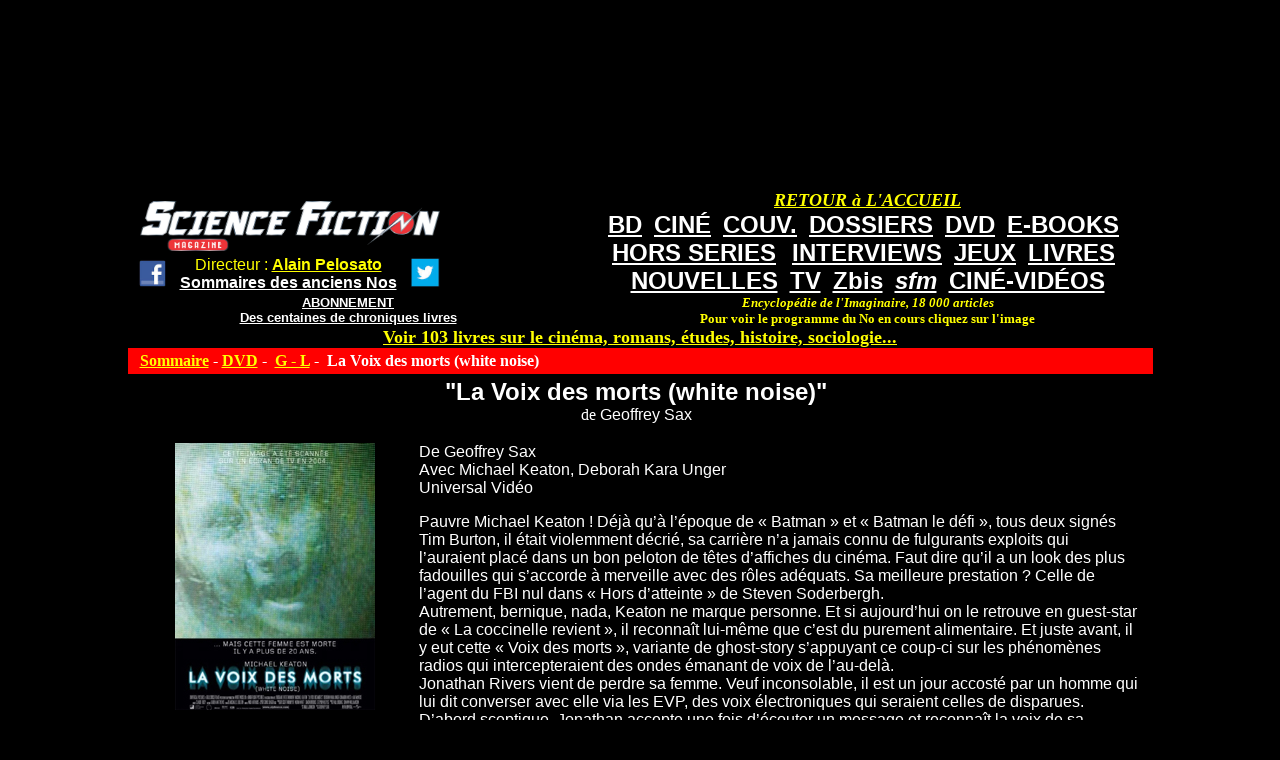

--- FILE ---
content_type: text/html; charset=utf-8
request_url: https://sfmag.net/spip.php?article2747
body_size: 3341
content:
<!DOCTYPE HTML PUBLIC "-//W3C//DTD HTML 4.01 Transitional//EN" "http://www.w3.org/TR/html4/loose.dtd">


<html lang="fr">
<head>
<title>La Voix des morts (white noise) de Geoffrey Sax</title>
<meta http-equiv="Content-Type" content="text/html; charset=utf-8">
</head>
<body bgcolor="#000000" text="#FFFFFF" link="#FFFF00" vlink="#FFFF00" dir="ltr" STYLE="margin-top: 190px;background: black no-repeat  top align="center" valign="top">
<div align="center" valign="top">
<table width="1025" border="0" bordercolor="#CC3300" cellspacing="0" cellpadding="0" align="center" bgcolor="#000000" valign="top">
<TR><TD valign="top">
<table width="1025" border="0" cellspacing="0" cellpadding="0" align="center" bgcolor="#000000">
<tr>
<td  align="left" valign="top"> <font color="#000000" size="1"><BR>

&nbsp;&nbsp;&nbsp;&nbsp;<a href="http://www.sfmag.net/"><img src="http://www.sfmag.net/logoweb.jpg" alt="SF Mag" width="300" height="50" border="0"></A>

<table><TR><TD><CENTER>
&nbsp;&nbsp;<a href="http://www.facebook.com/pages/Science-Fiction-Magazine/30196608225" target="_blank"><img src="http://www.sfmag.net/facebook1.jpg" width="30"></A> 
&nbsp;&nbsp;
</TD><TD><CENTER>

<font size="3" face="arial" color="#FFFF00">  Directeur : <a href="http://www.alainpelosato.com" target="_blank"><font size="3" face="arial" color="#FFFF00"><B>Alain Pelosato</A></B></FONT>
<BR>
<a href="http://www.sfmag.net/sommaireAN-.php"><font face="arial" color="#FFFFFF" size="3"><B>Sommaires des anciens Nos</B></FONT></A>

</TD><TD><CENTER>
&nbsp;&nbsp;
<a href="https://twitter.com/MagSFMag" target="_blank"><img src="http://www.sfmag.net/twitter.jpg" width="30"></A> 
</TD></TR></TABLE><CENTER>
<a href="http://www.sfmag.net/abt.php"><font face="arial" color="#FFFFFF" size="2"><B>ABONNEMENT</B></FONT></a><BR>
<a href="http://www.sfmag.net/critiques16.htm"><font face="arial" color="#FFFFFF" size="2"><B>Des centaines de chroniques livres</B></font<</A>

</TD><TD valign="top"><CENTER>
<table cellspacing="2"><tr><TD><CENTER>
</TD><TD valign="bottom">


</TD></TR></TABLE>



</TD>
<td width="570" align="center" valign="top">
<a href="http://www.sfmag.net/index.php"><font face="verdana" color="#FFFF00" size="4"><B><I>RETOUR &#224 L'ACCUEIL</I></B></FONT></a>
<BR>
<a href="http://www.sfmag.net/spip.php?rubrique6"><font face="arial" color="#FFFFFF" size="5"><B>BD</B></FONT></a>&nbsp;&nbsp;
<a href="http://www.sfmag.net/spip.php?rubrique3"><font face="arial" color="#FFFFFF" size="5"><B>CIN&#201</B></FONT></a>&nbsp;&nbsp;
<a href="https://www.sfmag.net/couv1-.php"><font face="arial" color="#FFFFFF" size="5"><B>COUV.</B></FONT></a>&nbsp;&nbsp;
<a href="http://www.sfmag.net/spip.php?rubrique8"><font face="arial" color="#FFFFFF" size="5"><B>DOSSIERS</B></FONT></a>&nbsp;&nbsp;
<a href="http://www.sfmag.net/spip.php?rubrique2"><font face="arial" color="#FFFFFF" size="5"><B>DVD</B></FONT></a>&nbsp;&nbsp;
<a href="http://www.sfmag.net/spip.php?rubrique46"><font face="arial" color="#FFFFFF" size="5"><B>E-BOOKS</B></FONT></a>&nbsp;&nbsp;
<BR>
<a href="http://www.sfmag.net/hs.php"><font face="arial" color="#FFFFFF" size="5"><B>HORS SERIES</B></FONT></a> &nbsp;&nbsp;
<a href="http://www.sfmag.net/spip.php?rubrique1"><font face="arial" color="#FFFFFF" size="5"><B>INTERVIEWS</B></FONT></a>&nbsp;&nbsp;
<a href="http://www.sfmag.net/spip.php?rubrique5"><font face="arial" color="#FFFFFF" size="5"><B>JEUX</B></FONT></a>&nbsp;&nbsp;
<a href="http://www.sfmag.net/spip.php?rubrique4"><font face="arial" color="#FFFFFF" size="5"><B>LIVRES</B></FONT></a>&nbsp;&nbsp;
<BR>
<a href="http://www.sfmag.net/spip.php?rubrique43"><font face="arial" color="#FFFFFF" size="5"><B>NOUVELLES</B></FONT></a>&nbsp;&nbsp;
<a href="http://www.sfmag.net/spip.php?rubrique7"><font face="arial" color="#FFFFFF" size="5"><B>TV</B></FONT></a>&nbsp;&nbsp
<a href="http://www.sfmag.net/spip.php?rubrique41"><font face="arial" color="#FFFFFF" size="5"><B>Zbis</B></FONT></a>&nbsp;&nbsp;
<a href="http://www.sfmag.net/spip.php?rubrique50"><font face="arial" color="#FFFFFF" size="5"><B><I>sfm</B></I></FONT></a>&nbsp;&nbsp;
<a href="https://www.sfmag.net/spip.php?rubrique57"><font face="arial" color="#FFFFFF" size="5"><B>CIN&#201-VID&#201OS</a>
<BR>
<font face="verdana" color="#FFFF00" size="2"><B><i>Encyclop&#233;die de l'Imaginaire, 18 000 articles</I><BR>Pour voir le programme du No en cours cliquez sur l'image</B></FONT></B>
</A>



</TD>
</tr>
</table>

</TD></TR></TABLE><div align="center" valign="top">
<a href="http://www.alainpelosato.com/imagesAMAZON.htm"  target="_blank"><font size="4"><B>Voir 103 livres sur le cin&#233;ma, romans, &#233;tudes, histoire, sociologie...</FONT></B></A>
<table bgcolor="#000000" width="1025" border="0" cellspacing="0" cellpadding="4"  valign="top"><TR>
<td align="left" valign="top" bgcolor="#FF0000">
&nbsp;
<b><a href="/">Sommaire</a> - 

<a href="spip.php?rubrique2">DVD</A>&nbsp;-&nbsp;

<a href="spip.php?rubrique14">G - L</A>&nbsp;-&nbsp;

La Voix des morts (white noise)</b>
</td>
<td align="center" valign="top" bgcolor="#FF0000"></td></tr>
<tr><td valign="top">
<CENTER>



<B><font face="arial" size="5">"La Voix des morts (white noise)"</B><BR></FONT>
de<font face="arial"> Geoffrey Sax </FONT>
<BR>
<font face="arial"><TABLE><TR><TD valign="top" align="left">
<div class='spip_document_29791 spip_document spip_documents spip_document_image spip_documents_left spip_document_left'>
<figure class="spip_doc_inner">


		<img src='IMG/jpg/la_voix_des_morts.jpg' width="200" height="267" alt='' />
</figure>
</div>
</TD><TD valign="top" align="left">
<p>De Geoffrey Sax  <BR>
Avec Michael Keaton, Deborah Kara Unger<BR>
Universal Vidéo</p>
<p>Pauvre Michael Keaton&nbsp;! Déjà qu&#8217;à l&#8217;époque de &#171;&nbsp;Batman&nbsp;&#187; et &#171;&nbsp;Batman le défi&nbsp;&#187;, tous deux signés Tim Burton, il était violemment décrié, sa carrière n&#8217;a jamais connu de fulgurants exploits qui l&#8217;auraient placé dans un bon peloton de têtes d&#8217;affiches du cinéma. Faut dire qu&#8217;il a un look des plus fadouilles qui s&#8217;accorde à merveille avec des rôles adéquats. Sa meilleure prestation&nbsp;? Celle de l&#8217;agent du FBI nul dans &#171;&nbsp;Hors d&#8217;atteinte&nbsp;&#187; de Steven Soderbergh. <BR>Autrement, bernique, nada, Keaton ne marque personne. Et si aujourd&#8217;hui on le retrouve en guest-star de &#171;&nbsp;La coccinelle revient&nbsp;&#187;, il reconnaît lui-même que c&#8217;est du purement alimentaire. Et juste avant, il y eut cette &#171;&nbsp;Voix des morts&nbsp;&#187;, variante de ghost-story s&#8217;appuyant ce coup-ci sur les phénomènes radios qui intercepteraient des ondes émanant de voix de l&#8217;au-delà. <BR>
Jonathan Rivers vient de perdre sa femme. Veuf inconsolable, il est un jour accosté par un homme qui lui dit converser avec elle via les EVP, des voix électroniques qui seraient celles de disparues. D&#8217;abord sceptique, Jonathan accepte une fois d&#8217;écouter un message et reconnaît la voix de sa femme. Qui lui apprend que sa mort n&#8217;était pas si accidentelle, que d&#8217;autres vont arriver. Une course contre la mort s&#8217;engage alors pour Jonathan s&#8217;il veut sauver d&#8217;autres vies, en même temps que se profile une effroyable vérité.<BR>
Sérieusement, ça commence bien. Mais quand arrive la révélation qui s&#8217;ouvre à Jonathan, tout s&#8217;écroule. Le phénomène en lui-même n&#8217;est déjà pas si convainquant, qu&#8217;à peine converti à son éventuelle existence, tout disparaît avec une pirouette scénaristique qui plombe littéralement le film. Dépourvu en plus d&#8217;une réelle ambiance et surtout d&#8217;une véritable tension, &#171;&nbsp;La voix des morts&nbsp;&#187; n&#8217;est guère plus aidé par une réalisation sans réelle surprise, ni par un Michael Keaton fidèle à lui-même, à savoir passe-partout voir insignifiant. Seul la fin du film surprendra, par une chute comme on en voit peu au cinéma en ce moment. Mais par rapport à l&#8217;ensemble, c&#8217;est bien peu. Question bonus, on retiendra surtout le reportage sur les EVP qui nous en apprend un peu plus sans pour autant motiver notre attention pour une seconde vision. Comme quoi, c&#8217;est bien de chercher l&#8217;originalité, encore faut-il la trouver. Dans le cas des ghost-stories, ce n&#8217;est certainement pas cette &#171;&nbsp;Voix des morts&nbsp;&#187; qui y changera quelque chose.</p>
<p><strong>Stéphane Thiellement</strong></p>
<p><strong>Note&nbsp;: film&nbsp;: 1/10  DVD&nbsp;: 4/10 (copie excellente, format 2.35 image 16/9ème, vostf)<BR>
Bonus&nbsp;: making-of&nbsp;; bande-annonce&nbsp;; reportages sur les EVP&nbsp;; commentaire audio du réalisateur et de Michael Keaton.</strong></p>
</TD></TR></TABLE></FONT>
</CENTER>

<BR>
<iframe src="http://rcm-fr.amazon.fr/e/cm?t=sciencefic0d8-21&o=8&p=27&l=qs1&f=ifr" width="180" height="150" frameborder="0" scrolling="no"></iframe>



<!-- Formulaire administrateur -->


<BR>
<a href="spip.php?rubrique2">Retour au sommaire</a>
<BR>
<script async src="//pagead2.googlesyndication.com/pagead/js/adsbygoogle.js"></script>
<!-- sfmag1 -->
<ins class="adsbygoogle"
     style="display:inline-block;width:728px;height:90px"
     data-ad-client="ca-pub-9906861263034390"
     data-ad-slot="3569828609"></ins>
<script>
(adsbygoogle = window.adsbygoogle || []).push({});
</script>

</td>
</TR></TABLE>
</div>



</body>
</html>





--- FILE ---
content_type: text/html; charset=utf-8
request_url: https://www.google.com/recaptcha/api2/aframe
body_size: 267
content:
<!DOCTYPE HTML><html><head><meta http-equiv="content-type" content="text/html; charset=UTF-8"></head><body><script nonce="9DHC2fWeE1PW6wQWtXl4Wg">/** Anti-fraud and anti-abuse applications only. See google.com/recaptcha */ try{var clients={'sodar':'https://pagead2.googlesyndication.com/pagead/sodar?'};window.addEventListener("message",function(a){try{if(a.source===window.parent){var b=JSON.parse(a.data);var c=clients[b['id']];if(c){var d=document.createElement('img');d.src=c+b['params']+'&rc='+(localStorage.getItem("rc::a")?sessionStorage.getItem("rc::b"):"");window.document.body.appendChild(d);sessionStorage.setItem("rc::e",parseInt(sessionStorage.getItem("rc::e")||0)+1);localStorage.setItem("rc::h",'1769113169048');}}}catch(b){}});window.parent.postMessage("_grecaptcha_ready", "*");}catch(b){}</script></body></html>